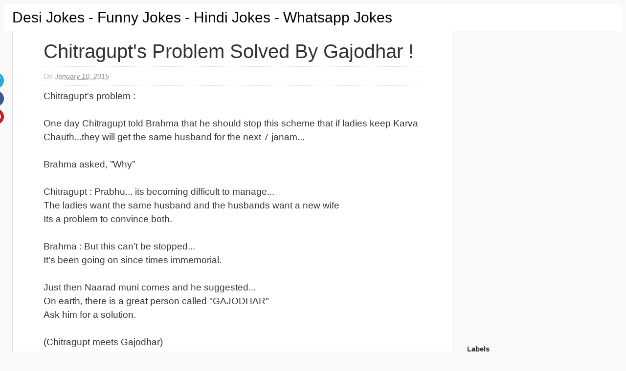

--- FILE ---
content_type: text/html; charset=UTF-8
request_url: https://www.desijokes.co.in/2015/01/chitragupts-problem-solved-by-gajodhar.html
body_size: 14872
content:
<!DOCTYPE html>
<html xmlns='http://www.w3.org/1999/xhtml' xmlns:b='http://www.google.com/2005/gml/b' xmlns:data='http://www.google.com/2005/gml/data' xmlns:expr='http://www.google.com/2005/gml/expr' xmlns:og='https://ogp.me/ns#'>
<head>
<meta content='text/html; charset=UTF-8' http-equiv='Content-Type'/>
<meta content='blogger' name='generator'/>
<link href='https://www.desijokes.co.in/favicon.ico' rel='icon' type='image/x-icon'/>
<link href='https://www.desijokes.co.in/2015/01/chitragupts-problem-solved-by-gajodhar.html' rel='canonical'/>
<link rel="alternate" type="application/atom+xml" title="Desi Jokes - Funny Jokes - Hindi Jokes - Whatsapp Jokes - Atom" href="https://www.desijokes.co.in/feeds/posts/default" />
<link rel="alternate" type="application/rss+xml" title="Desi Jokes - Funny Jokes - Hindi Jokes - Whatsapp Jokes - RSS" href="https://www.desijokes.co.in/feeds/posts/default?alt=rss" />
<link rel="service.post" type="application/atom+xml" title="Desi Jokes - Funny Jokes - Hindi Jokes - Whatsapp Jokes - Atom" href="https://www.blogger.com/feeds/2553828007816016159/posts/default" />

<link rel="alternate" type="application/atom+xml" title="Desi Jokes - Funny Jokes - Hindi Jokes - Whatsapp Jokes - Atom" href="https://www.desijokes.co.in/feeds/9093986445049061032/comments/default" />
<!--Can't find substitution for tag [blog.ieCssRetrofitLinks]-->
<meta content='Chitragupt&#39;s problem :


One day Chitragupt told Brahma that he should stop this scheme that if ladies keep Karva Chauth...they will get the same husband for the next 7 janam...


Brahma asked, ”Why”


Chitragupt : Prabhu... its becoming difficult to manage...
The ladies want the same husband and the husbands want a new wife
Its a problem to convince both.


Brahma : But this can’t be stopped...
It’s been going on since times immemorial.

Just then Naarad muni comes and he suggested...
On earth, there is a great person called "GAJODHAR"
Ask him for a solution.

(Chitragupt meets Gajodhar)

In one minute Gajodhar solves the problem...

he advised Chitragupt...
Any lady who wants the same husband... tell her that,
she will also get the same "MOTHER IN LAW"

All women screamed "Nahiiiiiii!!!!!


Problem solved :) :) :)' name='description'/>
<meta content='https://www.desijokes.co.in/2015/01/chitragupts-problem-solved-by-gajodhar.html' property='og:url'/>
<meta content='Chitragupt&#39;s Problem solved by Gajodhar !' property='og:title'/>
<meta content='Chitragupt&#39;s problem :


One day Chitragupt told Brahma that he should stop this scheme that if ladies keep Karva Chauth...they will get the same husband for the next 7 janam...


Brahma asked, ”Why”


Chitragupt : Prabhu... its becoming difficult to manage...
The ladies want the same husband and the husbands want a new wife
Its a problem to convince both.


Brahma : But this can’t be stopped...
It’s been going on since times immemorial.

Just then Naarad muni comes and he suggested...
On earth, there is a great person called &quot;GAJODHAR&quot;
Ask him for a solution.

(Chitragupt meets Gajodhar)

In one minute Gajodhar solves the problem...

he advised Chitragupt...
Any lady who wants the same husband... tell her that,
she will also get the same &quot;MOTHER IN LAW&quot;

All women screamed &quot;Nahiiiiiii!!!!!


Problem solved :) :) :)' property='og:description'/>
<title>
Chitragupt's Problem solved by Gajodhar ! | Desi Jokes - Funny Jokes - Hindi Jokes - Whatsapp Jokes
</title>
<!-- meta tags by whatsapp-forwards.blogspot.com -->
<!-- <meta content='Dhaval Shah' name='author'/> -->
<meta content='index, follow' name='robots'/>
<meta content='en' name='language'/>
<meta content='1 Days' name='Revisit-after'/>
<meta content='Desi Jokes, Funny jokes, Jokes for Whatsapp, Hindi Jokes and jokes for all age groups.' name='description'/>
<meta content='Desi jokes, jokes, funny jokes, PJ ,Whatsapp Jokes, Hindi Jokes' name='keywords'/>
<!-- End of meta tags by whatsapp-forwards.blogspot.com -->
<meta content='ml4FpJeFzIFRHaiPnvx5zgyZDQHtuv6oSbfS-b4xTNg' name='google-site-verification'/>
<meta content='12FB4704304DB635AD676960D5206314' name='msvalidate.01'/>
<!-- Meta Tags ~ www.blogtipsntricks.com -->
<meta content='width=device-width, initial-scale=1, maximum-scale=1' name='viewport'/>
<!-- /Meta Tags ~ www.blogtipsntricks.com -->
    <style type="text/css">
    <!-- /* 
	<style id='page-skin-1' type='text/css'><!--
*/
--></style>
<style type='text/css'>
//////////////////////////////////////////////////////////
//                                                      //
//  Blogger Template Style                              //
//  Name       : BTNT Blogger Theme                     //
//  designer   : Chandeep                               //
//  URL        : www.blogtipsntricks.com                //
//  Version    : Free v1.0                              //
//                                                      //
//////////////////////////////////////////////////////////
*/
/*****************************************
reset.css
******************************************/
html,body,div,span,applet,object,iframe,h1,h2,h3,h4,h5,h6,p,blockquote,pre,a,abbr,acronym,address,big,cite,code,del,dfn,em,font,img,ins,kbd,q,s,samp,small,strike,strong,sub,sup,tt,var,dl,dt,dd,ol,ul,li,fieldset,form,label,legend,table,caption,tbody,tfoot,thead,tr,th,td,figure { margin:0; padding:0; }
article,aside,details,figcaption,figure,footer,header,hgroup,menu,nav,section { display:block; }
table { border-collapse: separate; border-spacing: 0; }
caption, th, td { text-align: left; font-weight: normal; }
blockquote:before, blockquote:after, q:before, q:after { content: ""; }
blockquote, q { quotes: "" ""; }
sup { vertical-align: super; font-size:smaller; }
a img{ border: none; }
ol, ul { padding: 10px 0 20px; margin: 0 0 0 35px; }
ol li { list-style-type: decimal; padding:0 0 5px; }
ul li { list-style-type: square; padding: 0 0 5px; }
ul ul, ol ol { padding: 0; }
h1, h2, h3, h4, h5, h6 { text-align: left; font-family: sans-serif; text-transform: capitalize; }
h1, h2, h3, h4, h6 { font-weight: 300; }
h5 { font-weight: bold; }
h5, h6 { text-transform: uppercase; letter-spacing: 2px; }
.post-body h1, .post-body h2 { border-bottom: 2px solid #000000; font-size: 30px; letter-spacing: -0.5px; line-height: 1.361em; margin: 10px 0; padding: 5px 0; }
.post-body h3, .note { border-bottom: 2px solid #E1704B; font-size: 1.5em; line-height: 1.375em; margin: 10px 0; padding: 5px 0; display: block; }
.post-body h4 { border-bottom: 2px solid #CCC; font-size: 1.188em; line-height: 1.526em; margin: 10px 0; padding: 5px 0; }
.post-body h5 {	font-weight: normal; letter-spacing: .3em; }
/*****************************************
Global Links CSS
******************************************/
::-moz-selection { background: #E1704B; color: #fff; text-shadow: none; }
::selection { background: #E1704B; color: #fff; text-shadow: none; }
a { color: #E1704B; text-decoration: none; transition: color .15s linear; -webkit-transition: color .15s linear; -moz-transition: color .15s linear; }
a:hover { color: #333; text-decoration:none; }
body { background: #F9F9F9; color: #333; font-family: Arial, Helvetica, sans-serif; font-size: 15px; line-height: 25px; }
.clr { clear:both; float:none; }
/*****************************************
Wrappers
******************************************/
.blogouter-wrapper { overflow: hidden; position: relative; width: 100%; }
.header-wrapper { background: #fff; position: relative; border-bottom: 1px solid #ddd; z-index: 999; margin: 0; }
.ct-wrapper { padding: 0 10px; position: relative; max-width: 1230px; margin: 0 auto; }
.outer-wrapper{ position: relative; }
.main-wrapper { width:auto; margin-right:330px; }
#content { background: #fff; border-width: 0 1px 1px; border-style: solid; border-color: #ddd; float: left;  position: relative; width: 100%; }
.sidebar-wrapper { width: 300px; float: right; padding: 0; margin: 1em 0; }
/**** Layout Styling CSS *****/
body#layout .header-wrapper { margin-top: 40px; }
body#layout #header { float: left; width: 50%; }
body#layout #navigation { float: right; width: 50%; }
body#layout .outer-wrapper, body#layout .sidebar-wrapper, body#layout .ct-wrapper { margin: 0; padding: 0; }
body#layout .sidebar #HTML102 { display: block; }
/*****************************************
Header CSS
******************************************/
#header{ float: left; margin: 0; overflow: hidden; text-align: center; }
#header-inner{ padding: 0; }
#header h1, #header h1 a { color: #000000; font-family: Arial, Helvetica, sans-serif; font-size: 30px; line-height: 55px; margin: 0; text-transform: capitalize; }
#header p.description{ display: none; color: #fff; font-family: Arial, Helvetica, sans-serif; font-size: 14px; font-style: italic; }
#header img{ border: 0 none; background: none; width: auto; height: auto; margin: 0 auto; }
/*****************************************
Main Menu CSS
******************************************/
.main-nav-mainads{ display: inline-block; min-height: 55px; position: relative; z-index: 1000; float: right; }
.main-nav-main{ display: inline-block; min-height: 55px; position: relative; z-index: 1000; float: left; }
.main-nav-main ul { width: 100%; padding: 0; margin: 0; text-align: right; }
.main-nav-main li{ list-style-type: none; display: inline-block;  padding: 0; }
.main-nav-main li a{ color: #333; display: inline-block; font-family: Arial, Helvetica, sans-serif; font-size: 14px; font-style: normal !important; font-weight: bold;  line-height: 55px; margin: 0; padding: 0 1em; text-decoration: none; }
.main-nav-main ul li a:hover, .main-nav-main ul li a:active { text-decoration: none; color: #E1704B; }
.main-nav-main ul li.highlight a { border-top: 5px solid #E1704B; line-height: 45px; }
/*****************************************
Blog Post CSS
******************************************/
.post { padding: 10px 7%; display: inline-block; width: 86%; border-bottom: 5px solid #000; }
h1.post-title, h2.post-title { color: #000000; font-size: 40px; line-height: 1.3em; margin-bottom: 5px; margin-top: 5px; text-transform: capitalize; }
h1.post-title, h1.post-title a:link, h1.post-title a:visited, h2.post-title, h2.post-title a:link, h2.post-title a:visited { color: #333; text-decoration:none; margin-top: 5px }
h1.post-title a:hover, h2.post-title a:hover { color: #E1704B; text-decoration:none; }
.post-body { font-size: 1.25em; line-height: 1.5em; font-weight: normal; padding: 0; margin: 0; text-transform:auto; word-wrap:break-word; text-align: justify; }
.btnt-img { position: relative; float:left; margin: 5px 15px 10px 0; }
.btnt-img img { width: 220px; height: 220px; }
.post-body img{ position:relative; }
.post-header { border-bottom: 1px dotted #D5D5D5; border-top: 1px dotted #D5D5D5; color: #BBB; display: inline-block; font-family: Arial, Helvetica, sans-serif; font-size: 14px; font-style: italic; padding: 5px 0; text-transform: capitalize; width: 100%; line-height: 200%; }
.post-header a { color: #888; }
.post-header a:hover { color: #ccc; }
.post-header-line-1 { float: left; }
.rmlink a { float: right; }
/******************************************
Misc
******************************************/
/***** Page Nav CSS *****/
.home-link, #blog-pager-newer-link a, #blog-pager-older-link a { background: #e5e5e5; color: #505050; display: inline; padding: 7px 11px; }
.home-link:hover, #blog-pager-newer-link a:hover, #blog-pager-older-link a:hover { background: #E1704B; color: #FFFFFF; }
#blog-pager { text-align: center; padding: 10px 8.2% 10px 8.1%; font-family: Arial, Helvetica, sans-serif; font-size: 10px; font-weight: normal; line-height: 1.5; margin: 3em 0; }
/***** Post Highlighter CSS *****/
blockquote { background: url("https://blogger.googleusercontent.com/img/b/R29vZ2xl/AVvXsEjsiK5YeqZI-PkgzZm8BHfUmEIhCBAwAUo6d9dszpITdVLVCSWv-PT1g3GvYacWXMbmudPiE2M8joA47RPp_EwOIHcAU9tjVMhCpJJCxy2CSzp_SW-aPENbU5kPUKfBFXcvEnrtP15Te8yO/s1600/quote.png") no-repeat scroll 10% center rgba(0, 0, 0, 0); border-color: #ddd; border-style: solid; border-width: 1px 0; color: #888888; font-style: italic; margin: 10px 0 20px -8.1%; padding: 1.5em 38px 10px 20%; }
.black-box { background-color: #fbfbfb; margin: 30px 0; padding: 30px; text-align: center; }
pre, .codeview { background: #222; font-size: 12px; line-height: 150%; -moz-border-radius:8px; -webkit-border-radius:8px; -o-border-radius:8px; -ms-border-radius:8px; -khtml-border-radius:8px; border-radius:8px; color: #FFFFFF; font-family: Arial, Helvetica, sans-serif; margin: 1em auto; padding: 1.5em 3em; white-space: pre-wrap; white-space: -moz-pre-wrap; white-space: -pre-wrap; white-space: -o-pre-wrap; word-wrap: break-word; }
code { font-family: Arial, Helvetica, sans-serif; font-size: 12px; background: #eee; color: #333; }
/*****************************************
custom widget CSS
******************************************/
/***** Social Profile Icon Widget CSS *****/
.social-profile-icons { margin: 20px 0 0; overflow: hidden; }
.social-profile-icons ul { display: inline-block; margin: 0 auto !important; text-align: center; }
.social-profile-icons ul li { background: transparent !important; border: none !important; float: left; list-style-type: none !important; margin: 0 4px !important; padding: 0 !important; }
.social-profile-icons ul li a, .social-profile-icons ul li a:hover { background: url("https://blogger.googleusercontent.com/img/b/R29vZ2xl/AVvXsEiy8JwA8xaIaLCuLVRWmZIm4Qj5IqWm-jZJdXMtUKVSpJTEMSadsRiS3xlEyxr87GkfTdphxp3IlbGs4ebOp2ENgaLBdv3ApxLjH1XucxC8PhZQGxi2MLtKwzJkEQnhl2M8mg1ojUdeMcRP/s1600/sprite_32x32.png") no-repeat scroll 0 0 #222; -moz-border-radius: 50%; -webkit-border-radius: 50%; border-radius: 50%; display: block; height: 38px; overflow: hidden; text-indent: -999px; transition: all 0.25s linear 0s; width: 38px; }
.social-profile-icons ul li.social-facebook a { background-color: #3b5998; background-position: -60px 3px; }
.social-profile-icons ul li.social-twitter a { background-color: #00aced; background-position: -253px 3px; }
.social-profile-icons ul li.social-gplus a { background-color: #dd4b39; background-position: -93px 3px; }
.social-profile-icons ul li.social-pinterest a { background-color: #cb2027; background-position: -157px 3px; }
.social-profile-icons ul li.social-mail a { background-color: #F87E12; background-position: -29px 3px; }
.social-profile-icons ul li a:hover { background-color: #333; }
/***** Below Title Ad Code *****/
.ad-article-wrapper { width: 100%; height: 250px; margin: 0 -8.2% 15px -8.1%; padding: 0 8.2% 0 8.1%; background: #f5f5f5; overflow: hidden; border-top: 1px solid #ddd; border-bottom: 1px solid #ddd; }
.ad-article { width: 100%; padding: 10px 8.2% 10px 8.1%; margin: 0 -8.2% 0 -8.1%; max-width: 100%; height: auto; float: left; clear: both; display: block; position: relative; background: rgba(255,255,255,0.6); }
.ad-article img.ad-img { position: absolute; left: 0px; top: 0px; margin: 0px; max-height: 100%; }
/***** Subscribe widget *****/
.sidebar #HTML102 { background: #FBFBFB; border: 2px dashed #DDDDDD; color: #666666; font-family: Arial, Helvetica, sans-serif; font-size: 12px; outline: 2px solid #FBFBFB; padding: 10px 10px 10px; text-align: center; display: inline-block; }
.sidebar #HTML102 h5 { font-size: 20px; font-weight: normal; margin-bottom: 15px; margin-top: 5px; text-align: center; text-transform: none; }
/***** Form CSS *****/
input, textarea, select { padding: 14px 20px; }
textarea { min-height: 200px; padding: 10px;  resize: both; width: 100%; }
select, option { cursor: pointer; padding: 5px 7px; }
form { max-width: 100%; }
form input, form textarea { -moz-box-sizing: border-box; -webkit-box-sizing: border-box; margin-top: 10px; }
form input[type="text"] { width: auto; border: 1px solid #ccc; -moz-box-shadow: 0 1px 1px #ddd inset, 0 1px 0 #fff; -webkit-box-shadow: 0 1px 1px #ddd inset, 0 1px 0 #fff; box-shadow: 0 1px 1px #ddd inset, 0 1px 0 #fff; }
form input[type="text"]:focus { outline: 0; border-color: #aaa; -moz-box-shadow: 0 1px 1px #bbb inset; -webkit-box-shadow: 0 1px 1px #bbb inset; box-shadow: 0 1px 1px #bbb inset; }
form input[type="text"]::-webkit-input-placeholder, form input[type="text"]:-moz-placeholder, form input[type="text"]:-ms-input-placeholder { color: #999; font-weight: normal; }
form input[type="submit"] { width: auto; }
/***** Button CSS *****/
input[type="submit"], button, .button, .rmlink a, .comments .continue a, .comments .comment .comment-actions a, .comments .comments-content .loadmore a { border: 1px solid rgba(0, 0, 0, .2); color: #fff; display: inline-block; text-decoration: none; text-shadow: 1px 1px 1px rgba(0, 0, 0, 0.5); border-radius: 4px; -moz-border-radius: 4px; -webkit-border-radius: 4px; box-shadow: inset 0 1px 0 rgba(255, 255, 255, .3); -moz-box-shadow: inset 0 1px 0 rgba(255, 255, 255, .3); -webkit-box-shadow: inset 0 1px 0 rgba(255, 255, 255, .3);  background: #D56540; background: linear-gradient(top, #D56540 0%, #cc6633 100%); background: -moz-linear-gradient(top, #D56540 0%, #cc6633 100%); background: -webkit-gradient(linear, left top, left bottom, color-stop(0%,#D56540), color-stop(100%,#cc6633)); background: -webkit-linear-gradient(top, #D56540 0%,#cc6633 100%); cursor: pointer; }
input[type="submit"]:hover, button:hover, .button:hover, .rmlink a:hover, .comments .continue a:hover, .comments .comment .comment-actions a:hover, .comments .comments-content .loadmore a:hover{ background:#E1704B; color:#fff; text-decoration:none; }
input.small[type="submit"], button.small, .button.small, .rmlink a, .comments .continue a, .comments .comment .comment-actions a { font-size: 12px; line-height: normal; padding: 5px 10px; }
input.medium[type="submit"], button.medium, .button.medium, .comments .comments-content .loadmore a { font-size: 15px; line-height: normal; padding: 10px 20px; }
input.large[type="submit"], button.large, .button.large { font-size: 20px; line-height: normal; padding: 12px 24px; }
/***** Table CSS *****/
.entry-content table, .entry-content table.table { border-collapse:collapse; border-spacing: 0; margin: 0 0 20px; width: 100%; }
.entry-content table th, .entry-content table.table th { -moz-border-bottom-colors: none; -moz-border-left-colors: none; -moz-border-right-colors: none; -moz-border-top-colors: none; background: #D56540; border-color: -moz-use-text-color -moz-use-text-color #e4e5e5; border-image: none; border-style: none none solid; border-width: 0 0 1px; color: #FFFFFF; font-size: 16px;  font-weight: bold; padding: 10px; text-align: left; }
.entry-content table td, .entry-content table.table td { border: none; color: #000; padding: 10px; text-align: left; }
.entry-content table.table td { background: #F0F0F0; border-bottom: 1px solid #e4e5e5; }
.entry-content table.table td.even { background: #FBFBFB; }
/***** Popular Post *****/
.PopularPosts { background: #F2F2F2; border: 1px solid #E3E3E3; }
.PopularPosts h5 { background: #8C8C8C; color: #FFFFFF !important; padding: 12px 24px !important; margin: -1px -1px 0; }
.PopularPosts .widget-content { font-size: 15px; margin: 0 !important; }
.popular-posts ul { margin: 0 !important; padding: 0 !important; }
.popular-posts ul li { list-style: none; border-bottom: 1px solid #ccc; border-top: 1px solid #FFFFFF; padding: 0 !important; }
.popular-posts ul li:first-child  { border-top: 0; }
.popular-posts ul li:last-child  { border-bottom: 0; }
.popular-posts ul li:hover { background: #fafafa; text-decoration: none; }
.popular-posts ul li a {font-weight: bold; display: block; padding: 6px 10px; }
.popular-posts ul li a:hover { color: #262626; text-decoration: none; }
.popular-posts ul li .item-snippet { padding: 0 10px 6px; }
.PopularPosts img { background: #fff; border: 1px solid #CCCCCC; display: block; float: left; height: 48px; margin-right: 8px; padding: 3px; width: 48px; -webkit-border-radius: 50px; -moz-border-radius: 50px; border-radius: 50px; }
/***** Btnt Social Share widget CSS ******/
.btnt-social { float: left; margin: 5px 0 0 0; width: 80px; }
/***** Custom Labels *****/
.cloud-label-widget-content { display: inline-block; text-align: left; }
.cloud-label-widget-content .label-size { display: inline-block; float: left; margin: 5px 5px 0 0; opacity: 1; }
.cloud-label-widget-content .label-size a, .cloud-label-widget-content .label-size span { background: #f2f2f2; color: #333; display: block; font-size: 12px; padding: 3px 8px; border: 1px solid #e9e9e9; text-shadow: 1px 1px #fff; -moz-border-radius: 5px; -webkit-border-radius: 5px; border-radius: 5px; }
.cloud-label-widget-content .label-size:hover a, .cloud-label-widget-content .label-size span { background: #fafafa; color: #333 !important; }
.cloud-label-widget-content .label-size .label-count { display: none; }
/***** Profile Widget CSS *****/
.Profile img { border: 1px solid #cecece; background: #fff; float: left; margin: 5px 10px 5px 0; padding: 5px; -webkit-border-radius: 50px; -moz-border-radius: 50px; border-radius: 50px; }
.profile-data { color: #999999; font: bold 20px/1.6em Arial,Helvetica,Tahoma,sans-serif; font-variant: small-caps; margin: 0; text-transform: capitalize; }
.profile-datablock { margin: 0.5em 0; }
.profile-textblock { line-height: 1.6em; margin: 0.5em 0; }
a.profile-link { clear:both; display:block; font:80% monospace; padding:10px 0; text-align:center; text-transform:capitalize; }
/*****************************************
Sidebar CSS
******************************************/
.sidebar { margin: 0; padding: 0; display:block; font-size: 13px; }
.sidebar h2, .sidebar h5 { font-size: 15px; font-weight: bold; color: #333; text-transform: capitalize; padding: 5px 10px 5px 0; text-align: left; margin-bottom: 2px;margin-top: 2px}
.sidebar .widget { margin-bottom: 10px; }
.sidebar a { color: #E1704B; text-decoration:none; }
.sidebar a:hover { color: #333; text-decoration:none; }
.sidebar ul { clear: both; margin: 0 0 0 15px; padding: 0; }
.sidebar ul li { padding: 0 0 5px; }
/*****************************************
Footer CSS
******************************************/
#footer { font-size: 13px; line-height: 1.5; margin: 30px 0 0; width: 100%; }
.footer { float: left; margin: 16px; width: 30%; }
.footer a { color: #333; text-decoration:none; }
.footer a:hover { text-decoration:none; }
.footer-bottom { bottom: 0; padding: 0; margin: 0 0 1em; z-index: 100; }
.footer-bottom a { color: #333; }
.footer-bottom a:hover { text-decoration: none; color: #E1704B; }
.footer-bottom p{ color: #777; padding: 9px 0; }
.footer-bottom .attribution{ text-align: center; }
/***** Footer Nav CSS *****/
.footer-nav { position: relative; width: 100%; z-index: 1000; }
.footer-nav ul { border-top: 1px solid #DDDDDD; margin: 0; padding: 1em 0 0; text-align: center; width: 100%; }
.footer-nav li { list-style-type: none; display: inline-block; padding: 0; }
.footer-nav li a { color: #333; display: inline-block; font-style: normal !important; margin: 0 0 0 1em; padding: 0; text-decoration: none; }
.footer-nav li a:after { content: "\2022"; display: inline-block; margin: 0 0 0 1em; color: #777; }
.footer-nav li:last-child a:after { display: none; }
.footer-nav ul li a:hover, .footer-nav ul li a:active { text-decoration: none; color: #E1704B; }
/*****************************************
Comments CSS
******************************************/
.comments { border-bottom: 1px solid #ddd; clear:both; margin: 0; padding: 60px 7%; border-top: 1px solid #ddd; }
.comments h4 { font-size: 38px; line-height: normal; margin: 0 0 20px; }
#comments-block .avatar-image-container.avatar-stock img { border-width: 0; padding: 1px; }
#comments-block .avatar-image-container { height: 37px; left: -45px; position: absolute; width: 37px; }
#comments-block.avatar-comment-indent { margin-left: 45px; position: relative; }
#comments-block.avatar-comment-indent dd { margin-left:0; }
.comments .comments-content { margin-bottom: 16px; }
.comments .comments-content .comment-thread ol { margin: 0; overflow: hidden; }
.comments .comments-content .inline-thread{ padding: 0; }
.comments .comments-content .comment-thread { margin: 0; }
.comments .comments-content .comment-thread:empty { display: none; }
.comments .comments-content .comment-replies { margin-left: 60px; margin-top: 30px; }
.comments .comments-content .comment { padding: 0; }
.comments .avatar-image-container { padding: 4px; }
.comments .comments-content .comment:first-child { padding-top: 0; }
.comments .comments-content .comment:last-child { border-bottom:0; padding-bottom:0; }
.comments .comments-content .comment-body { position: relative; }
.comments .comments-content .user { font-size: 15px; font-style: normal; font-weight: bold; text-transform: uppercase; }
.comments .comments-content .icon.blog-author { display: inline-block; height: 18px; margin: 0 0 -4px 6px; width: 18px; }
.comments .comments-content .datetime { font-size: 12px; margin-left:0; line-height: 14px; display:block;  margin-right: 10px; }
.comments .comments-content .datetime a { color: #888; }
.comments .comments-content .datetime a:hover { text-decoration: none; }
.comments .comments-content .comment-header { position: relative; min-height: 37px; line-height: 37px; padding-left: 45px; }
.comments .comments-content .comment-content { padding: 7px 0 0; position: relative; }
.comments .comments-content .loadmore a { display: block; padding: 10px 16px; text-align: center; }
.comments .thread-toggle { cursor: pointer; display: none; }
.comments .continue { cursor: pointer; display: inline-block; margin: 0; }
.comments .continue a { display: block; font-weight: bold; }
.comments .thread-chrome.thread-collapsed { display: none; }
.comments .thread-toggle .thread-arrow { display: inline-block; height: 6px; margin: .3em; overflow: visible; padding-right: 4px; width: 7px; }
.comments .avatar-image-container{ padding-left: 0; margin: 5px 10px 5px 0; max-height: 48px; width: 48px; }
.comments .avatar-image-container img{ border: 3px solid #fff; max-width: 44px; width: 44px; border-radius: 30px; display: block; border-radius: 30px; -moz-border-radius: 30px; -webkit-border-radius: 30px; box-shadow: 0 1px 1px #aaa; -moz-box-shadow: 0 1px 1px #aaa; -webkit-box-shadow: 0 1px 1px #aaa; }
.comments .comment-block{ margin-left: 0px; position: relative; }
.comments .comments-content .comment{ list-style: none; }
.comments .item-control a, .comments .item-action a { margin: 0 0 0 10px; }
.comments .comments-content .loadmore { text-align: center; }
/*****************************************
Social Box Widget CSS 
******************************************/
#social-box { background:#f6f6f6; border-bottom: 1px solid #ccc; height: auto; position: relative; margin-bottom: 10px;  width: 300px; }
#social-box:before,#social-box:after{ background: #f7f7f7; border: 1px solid #aaa; border-top: none; bottom: -3px; content: ""; height: 1px; left: 2px; position: absolute; right: 2px; }
#social-box:after { bottom: -5px; box-shadow: 0 0 2px #aaa; left: 4px; right: 4px; }
.gplusprofile { height: 105px; overflow: hidden; }
.gpluspage { height: 106px; overflow: hidden; }
.twitterpage { height: 34px; overflow: hidden; background: #f5f5f5; position: relative; border-bottom: 1px solid #ccc; }
/*****************************************
Responsive styles
******************************************/
@media screen and (max-width: 1100px) {
.main-wrapper{ margin: 0 !important; width: 100%; }
.sidebar-wrapper{ float: left; padding: 10px; width: auto; }
.sidebar-wrapper .widget { border: none; margin: 0px auto 10px auto; }
}
@media screen and (max-width: 960px) {
#header { float: none; max-width: none; text-align: center; }
#header-inner { margin-bottom: 0px; }
#header h1 { margin-right: 0px; text-align: center; }
#header p.description { margin: 0; }
.main-nav-main { float: none; width: 100%; }
.main-nav-main ul { text-align: center; }
.main-nav-main ul li.highlight a { border: none; }
.ct-wrapper{ padding: 0; }
#content { border-width: 0 0 1px; }
.footer-bottom .attribution{ text-align: center; }
}
@media screen and (max-width: 850px){
#header h1, #header h1 a { font-size: 50px; line-height: 350%; }
}
@media screen and (max-width: 768px){
.header-wrapper { margin-right: 0; width: 100%; }
#header { text-align: center; width: 100%; max-width: none; }
#comment-editor { margin: 10px; }
}
@media screen and (max-width: 600px){
#header img { width: 100%; }
#header h1, #header h1 a { font-size: 28px; }
.tist{position:fixed; bottom:0; width: 80%;}
}
@media screen and (max-width: 420px){
.comments .comments-content .datetime{ display: block; float: none; }
.comments .comments-content .comment-header { height: 70px; }
}
@media screen and (max-width: 320px){
.comments .comments-content .comment-replies { margin-left: 0; }
}
/*@font-face {
  font-family: 'Lobster';
  font-style: normal;
  font-weight: 400;
  src: local('Lobster'), local('Lobster-Regular'), url(https://fonts.gstatic.com/s/lobster/v11/MWVf-Rwh4GLQVBEwbyI61Q.woff) format('woff');
}
@font-face {
  font-family: 'Open Sans';
  font-style: normal;
  font-weight: 400;
  src: local('Open Sans'), local('OpenSans'), url(https://fonts.gstatic.com/s/opensans/v10/cJZKeOuBrn4kERxqtaUH3T8E0i7KZn-EPnyo3HZu7kw.woff) format('woff');
}
@font-face {
  font-family: 'Open Sans';
  font-style: normal;
  font-weight: 700;
  src: local('Open Sans Bold'), local('OpenSans-Bold'), url(https://fonts.gstatic.com/s/opensans/v10/k3k702ZOKiLJc3WVjuplzHhCUOGz7vYGh680lGh-uXM.woff) format('woff');
}
@font-face {
  font-family: 'Open Sans';
  font-style: italic;
  font-weight: 400;
  src: local('Open Sans Italic'), local('OpenSans-Italic'), url(https://fonts.gstatic.com/s/opensans/v10/xjAJXh38I15wypJXxuGMBobN6UDyHWBl620a-IRfuBk.woff) format('woff');
}
@font-face {
  font-family: 'Raleway';
  font-style: normal;
  font-weight: 300;
  src: local('Raleway Light'), local('Raleway-Light'), url(https://fonts.gstatic.com/s/raleway/v9/-_Ctzj9b56b8RgXW8FAriRsxEYwM7FgeyaSgU71cLG0.woff) format('woff');
}
@font-face {
  font-family: 'Raleway';
  font-style: normal;
  font-weight: 500;
  src: local('Raleway Medium'), local('Raleway-Medium'), url(https://fonts.gstatic.com/s/raleway/v9/CcKI4k9un7TZVWzRVT-T8xsxEYwM7FgeyaSgU71cLG0.woff) format('woff');
} */
/*********************
Custom redirect 404 error pages
*********************/
.status-msg-wrap{margin:10px auto;width:90%;font-size:110%;line-height:1.4em;position:relative;}
.status-msg-body{text-align: center; background:#fff;padding:0.3em 0px; width:100%;position:absolute;}
.status-msg-border{border: 1px solid;opacity: 0.4; width:100%; position:relative;}
.status-msg-bg {background-color: #CCCCCC;opacity:0.8;width:100%;position:relative;z-index:1;}
.status-msg-hidden{visibility:hidden;padding:0.3em 0px;}
.status-msg-body h1{text-align: center;font-family: Arial, Helvetica, sans-serif;}
/*********************
Repsonsive Image
*********************/
.rimg {width:auto !important;width:100%;height:300;max-width:100%;clear: both;}
/*********************
Text Hidden and Shown CSS
*********************/
.posthidden {display:none}
.postshown {display:inline}
/*********************  
whatsapp share button padding:2px 6px;
*********************/
.tist{background:#35BA47; max-width: 100%; text-align: center;
color:#fff; display:block; font-size: 30px; padding:10px 10px;
border-radius:5px;}
a.tist:hover{color:#fff !important;}
</style>
<style type='text/css'>
.post-body img { height:auto; max-width: 94%; margin: 0 3%; }
/***** related post widget *****/
.related-post { float: left; margin: 3em 0 0; padding: 0; text-align:left; width: 100%; }
.related-post ul { margin: 0 5%; padding: 0; }
.related-post ul li { margin:0 0 9px; list-style-type: square; }
.related-post ul ul { margin: 0; }
.related-post h3 { border-bottom: 3px solid #E1704B; font-size: 24px; margin: 0 0 30px; padding: 0 0 15px; }
<!-- /***** Subscribe Post Footer Widget CSS *****/
.post-footer .btntEmailsub { background: #222; display: block; margin: 1.5em -8.2% 0 -8.1%; padding: 40px 8.2% 40px 8.1%; text-align: center; width: 100%; }
.post-footer .btntEmailsub h5 { color: #FFFFFF; font-size: 20px; font-weight: normal; line-height: normal; margin-bottom: 20px; text-align: center; text-transform: capitalize; }
/***** Footer Subscribe Widget CSS *****/
.footer-email-sub { border-top: 4px solid #ddd;  width: 100%;  padding: 20px 0; }
.footer-email-sub .text  { float: left; font-family: Arial, Helvetica, sans-serif; font-size: 23px; line-height: 200%; text-align: center; text-transform: capitalize; width: 100%; }
.footer-email-sub form { margin: 0 auto; width: 300px; }
.footer-email-sub form input, form textarea { margin-top: 0; } -->
</style>
<!-- <link href='https://fonts.googleapis.com/css?family=Open+Sans:400,400italic,700|Raleway:300,500|Lobster' rel='stylesheet' type='text/css'/> -->
<!-- <script type='text/javascript'> /*<![CDATA[*/ //Automatic Read More //var thumbnail_mode = "yes";; //yes -with thumbnail, no -no thumbnail //summary_noimg = 750; //summary length when no image //summary_img = 500; //summary length when with image //function removeHtmlTag(strx,chop){if(strx.indexOf("<")!=-1){var s=strx.split("<");for(var i=0;i<s.length;i++){if(s[i].indexOf(">")!=-1){s[i]=s[i].substring(s[i].indexOf(">")+1,s[i].length)}}strx=s.join("")}chop=(chop<strx.length-1)?chop:strx.length-2;while(strx.charAt(chop-1)!=' '&&strx.indexOf(' ',chop)!=-1)chop++;strx=strx.substring(0,chop-1);return strx+'...'} //function createSummaryAndThumb(pID){var div=document.getElementById(pID);var imgtag="";var img=div.getElementsByTagName("img");var summ=summary_noimg;if(thumbnail_mode=="yes"){if(img.length>=1){imgtag='<span class="btnt-img"><img alt="Thumbnail" src="'+img[0].src+'" /></span>';summ=summary_img}}var summary=imgtag+'<div>'+removeHtmlTag(div.innerHTML,summ)+'</div>';div.innerHTML=summary} /*]]>*/</script> -->
<script type='text/javascript'>
/*<![CDATA[*/
//related post widget
var relatedTitles=new Array();var relatedTitlesNum=0;var relatedUrls=new Array();function related_results_labels(json){for(var i=0;i<json.feed.entry.length;i++){var entry=json.feed.entry[i];relatedTitles[relatedTitlesNum]=entry.title.$t;for(var k=0;k<entry.link.length;k++){if(entry.link[k].rel=='alternate'){relatedUrls[relatedTitlesNum]=entry.link[k].href;relatedTitlesNum++;break}}}}function removeRelatedDuplicates(){var tmp=new Array(0);var tmp2=new Array(0);for(var i=0;i<relatedUrls.length;i++){if(!contains(tmp,relatedUrls[i])){tmp.length+=1;tmp[tmp.length-1]=relatedUrls[i];tmp2.length+=1;tmp2[tmp2.length-1]=relatedTitles[i]}}relatedTitles=tmp2;relatedUrls=tmp}function contains(a,e){for(var j=0;j<a.length;j++)if(a[j]==e)return true;return false}function printRelatedLabels(){var r=Math.floor((relatedTitles.length-1)*Math.random());var i=0;document.write('<ul>');while(i<relatedTitles.length&&i<20){document.write('<li><a href="'+relatedUrls[r]+'">'+relatedTitles[r]+'</a></li>');if(r<relatedTitles.length-1){r++}else{r=0}i++}document.write('</ul>')}
/*]]>*/</script>
<!-- Begin Open Graph metadata -->
<meta content='https://www.desijokes.co.in/2015/01/chitragupts-problem-solved-by-gajodhar.html' property='og:url'/>
<meta content='Chitragupt&#39;s Problem solved by Gajodhar !' property='og:title'/>
<meta content='article' property='og:type'/>
<meta content='Desi Jokes - Funny Jokes - Hindi Jokes - Whatsapp Jokes' property='og:site_name'/>
<meta content='https://lh3.googleusercontent.com/-QSRQqNIPMJs/AAAAAAAAAAI/AAAAAAAAABk/3NAxGTzD8bA/s120-c/photo.jpg' property='og:image'/>
<meta content='Chitragupt&#39;s problem :


One day Chitragupt told Brahma that he should stop this scheme that if ladies keep Karva Chauth...they will get the same husband for the next 7 janam...


Brahma asked, ”Why”


Chitragupt : Prabhu... its becoming difficult to manage...
The ladies want the same husband and the husbands want a new wife
Its a problem to convince both.


Brahma : But this can’t be stopped...
It’s been going on since times immemorial.

Just then Naarad muni comes and he suggested...
On earth, there is a great person called "GAJODHAR"
Ask him for a solution.

(Chitragupt meets Gajodhar)

In one minute Gajodhar solves the problem...

he advised Chitragupt...
Any lady who wants the same husband... tell her that,
she will also get the same "MOTHER IN LAW"

All women screamed "Nahiiiiiii!!!!!


Problem solved :) :) :)' property='og:description'/>
<!-- End Open Graph metadata -->
<!-- Start of Script for Show hidden text -->
<script type='text/Javascript'>
function expandcollapse (postid) {
whichpost = document.getElementById(postid);
if (whichpost.className=="postshown") { whichpost.className="posthidden"; } else { whichpost.className="postshown"; } }
</script>
<!-- end of Script for Show hidden text -->
<script src='https://ajax.googleapis.com/ajax/libs/jquery/1.7.1/jquery.min.js' type='text/javascript'></script>
<!-- Whatsapp share button async='async' -->
<script>
$(document).ready(function() {
$(document).on("click", '.tist', function() {
if(/Android|webOS|iPhone|iPad|iPod|BlackBerry|IEMobile|Opera Mini/i.test(navigator.userAgent)) {
var text = $(this).attr("data-text");
var url = $(this).attr("data-href");
var message = encodeURIComponent(text) + " - " + encodeURIComponent(url);
var whatsapp_url = "whatsapp://send?text=" + message;
window.location.href = whatsapp_url;} 
else {alert("If you want to share on WhatsApp, Then please use Mobile Device");}});
});
</script>
<!-- Whatsapp share button end -->
</head><!--<head>
<link href='https://www.blogger.com/dyn-css/authorization.css?targetBlogID=2553828007816016159&amp;zx=fcaa15eb-44f5-4221-ac1e-fa37538f3876' media='none' onload='if(media!=&#39;all&#39;)media=&#39;all&#39;' rel='stylesheet'/><noscript><link href='https://www.blogger.com/dyn-css/authorization.css?targetBlogID=2553828007816016159&amp;zx=fcaa15eb-44f5-4221-ac1e-fa37538f3876' rel='stylesheet'/></noscript>
<meta name='google-adsense-platform-account' content='ca-host-pub-1556223355139109'/>
<meta name='google-adsense-platform-domain' content='blogspot.com'/>

<!-- data-ad-client=ca-pub-5614474094296362 -->

</head>
<!--<body>-->
<body>
<div class='blogouter-wrapper'>
<header class='header-wrapper'>
<div class='ct-wrapper'>
<div class='header section' id='header'><div class='widget Header' data-version='1' id='Header1'>
<div id='header-inner'>
<div class='titlewrapper'>
<h1 class='title'>
<a href='https://www.desijokes.co.in/'>
Desi Jokes - Funny Jokes - Hindi Jokes - Whatsapp Jokes
</a>
</h1>
</div>
<div class='descriptionwrapper'>
<p class='description'><span>
</span></p>
</div>
</div>
</div>
</div>
<div class='navigation section' id='navigation'><div class='widget HTML' data-version='1' id='HTML99'>
<div class='main-nav-mainads'>
</div>
</div></div>
<div class='clr'></div>
</div><!-- /ct-wrapper -->
</header><!-- /header-wrapper -->
<div class='ct-wrapper'>
<div class='outer-wrapper'>
<div class='main-wrapper'>
<div class='content section' id='content'><div class='widget HTML' data-version='1' id='HTML52'>
<div class='clr'></div>
</div><div class='widget Blog' data-version='1' id='Blog1'>
<div class='blog-posts hfeed'>
<!--Can't find substitution for tag [defaultAdStart]-->
<div class='post-outer'>
<style type='text/css'>
/*<![CDATA[*/
#btnt-social {  top: 20%; margin-left: -50px; position: fixed; }
#btnt-social ul { list-style: none;clear: none;padding: 0px 0px ;margin: 5px 0;}
#btnt-social ul li { display: inline;background:none;margin:0;padding:0;}
#btnt-social ul li a { display:block;  width: 32px; height:32px; margin: 5px 0; }
#btnt-social ul li a.twitter    { background: url("https://4.bp.blogspot.com/-u2iiutQz5QA/UIAk8Vtp_II/AAAAAAAABPQ/XBZODm4K0DQ/s32/twitter.png") repeat scroll 0 0 transparent;  }
#btnt-social ul li a.facebook   { background: url("https://1.bp.blogspot.com/-9o_wP7VCif0/UIAk1AYOP9I/AAAAAAAABOo/jYqTSd2Olc8/s32/facebook.png") repeat scroll 0 0 transparent; }
#btnt-social ul li a.pin-it-button   {  background: url("https://1.bp.blogspot.com/-35-nyc3AF1Y/UIAk4CUxvwI/AAAAAAAABO4/bTkQCEbmd_g/s32/pinterest.png") repeat scroll 0 0 transparent;  }
<!-- #btnt-social ul li .addthis_32x32_style .dummy .at300bs, #btnt-social ul li .addthis_32x32_style .at300bs, #btnt-social ul li .addthis_32x32_style .at15t   { background: url("https://1.bp.blogspot.com/-JtRkjaxbhH8/UIAk5l0FZiI/AAAAAAAABPA/8KjmKBkNSTo/s32/sharethis.png") repeat scroll 0 0 transparent;  } -->
/*]]>*/
</style>
<div id='btnt-social'>
<ul>
<li><a class='twitter' href='https://twitter.com/?status=Chitragupt&#39;s Problem solved by Gajodhar ! - https://www.desijokes.co.in/2015/01/chitragupts-problem-solved-by-gajodhar.html' rel='nofollow' target='_blank' title='Share this post on twitter'></a></li>
<li><a class='facebook' href='https://www.facebook.com/sharer.php?u=https://www.desijokes.co.in/2015/01/chitragupts-problem-solved-by-gajodhar.html&title=Chitragupt&#39;s Problem solved by Gajodhar !' rel='nofollow' target='_blank' title='Share this post on Facebook'></a></li>
<li><a class='pin-it-button' href='javascript:void(run_pinmarklet())'></a>
<script async='async' src='https://assets.pinterest.com/js/pinit.js' type='text/javascript'></script>
<script async='async' type='text/javascript'>
function run_pinmarklet() {
    var e=document.createElement('script');
    e.setAttribute('type','text/javascript');
    e.setAttribute('charset','UTF-8');
    e.setAttribute('src','https://assets.pinterest.com/js/pinmarklet.js?r=' + Math.random()*99999999);
    document.body.appendChild(e);
}
</script></li>
</ul>
</div>
<div class='post hentry uncustomized-post-template' itemscope='itemscope' itemtype='https://schema.org/BlogPosting'>
<h1 class='post-title entry-title' itemprop='name'>
<a href='http://www.desijokes.co.in/2015/01/chitragupts-problem-solved-by-gajodhar.html'>Chitragupt's Problem solved by Gajodhar !</a>
</h1>
<div class='post-header'>
<div class='post-header-line-1'>
<span class='post-timestamp'>

               On 
<meta content='https://www.desijokes.co.in/2015/01/chitragupts-problem-solved-by-gajodhar.html' itemprop='url'/>
<a class='timestamp-link' href='https://www.desijokes.co.in/2015/01/chitragupts-problem-solved-by-gajodhar.html' rel='bookmark' title='permanent link'><abbr class='updated' itemprop='datePublished' title='2015-01-10T23:36:00-08:00'>January 10, 2015</abbr></a>
</span>
<span class='post-comment-link'>
</span>
</div>
</div>
<div class='post-body entry-content' id='post-body-9093986445049061032' itemprop='articleBody'>
<div dir="ltr" style="text-align: left;" trbidi="on">
Chitragupt's problem :<br />
<br />
One day Chitragupt told Brahma that he should stop this scheme that if ladies keep Karva Chauth...they will get the same husband for the next 7 janam...<br />
<br />
Brahma asked, &#8221;Why&#8221;<br />
<br />
Chitragupt : Prabhu... its becoming difficult to manage...<br />
The ladies want the same husband and the husbands want a new wife<br />
Its a problem to convince both.<br />
<br />
Brahma : But this can&#8217;t be stopped...<br />
It&#8217;s been going on since times immemorial.<br />
<br />
Just then Naarad muni comes and he suggested...<br />
On earth, there is a great person called "GAJODHAR"<br />
Ask him for a solution.<br />
<br />
(Chitragupt meets Gajodhar)<br />
<br />
In one minute Gajodhar solves the problem...<br />
<br />
he advised Chitragupt...<br />
Any lady who wants the same husband... tell her that,<br />
she will also get the same "MOTHER IN LAW"<br />
<br />
All women screamed "Nahiiiiiii!!!!!<br />
<br />
Problem solved :) :) :)</div>
<div style='clear: both;'></div>
</div>
<div class='post-footer'>
<div class='post-footer-line post-footer-line-1'>
<div class='clr'></div><br/>
<div class='clr'></div>
<a class='tist' data-href='https://www.desijokes.co.in/2015/01/chitragupts-problem-solved-by-gajodhar.html' data-text='Chitragupt&#39;s Problem solved by Gajodhar !' href='#'>Share on WhatsApp</a><br/>
<div class='related-post'><h3>You May Also Like...</h3><div style='display:none;'><script src='/feeds/posts/default/-/Jokes?alt=json-in-script&callback=related_results_labels&max-results=10' type='text/javascript'></script></div><script type='text/javascript'> removeRelatedDuplicates(); printRelatedLabels(); </script></div>
<div class='clr'></div>
</div>
<div class='post-footer-line post-footer-line-2'></div>
<div class='post-footer-line post-footer-line-3'><span class='post-location'>
</span>
</div>
</div>
</div>
<div class='comments' id='comments'>
<a name='comments'></a>
<div id='backlinks-container'>
<div id='Blog1_backlinks-container'>
</div>
</div>
</div>
</div>
<!--Can't find substitution for tag [adEnd]-->
</div>
<div class='clr'></div>
<div class='blog-pager' id='blog-pager'>
<span id='blog-pager-newer-link'>
<a class='blog-pager-newer-link' href='https://www.desijokes.co.in/2015/01/sardar-learning-driving.html' id='Blog1_blog-pager-newer-link' title='Newer Post'>Newer Post</a>
</span>
<span id='blog-pager-older-link'>
<a class='blog-pager-older-link' href='https://www.desijokes.co.in/2015/01/a-boy-and-girls-facebook-status.html' id='Blog1_blog-pager-older-link' title='Older Post'>Older Post</a>
</span>
<a class='home-link' href='https://www.desijokes.co.in/'>Home</a>
</div>
<div class='clear'></div>
</div></div>
</div><!-- /main-wrapper -->
<aside class='sidebar-wrapper'>
<div class='sidebar section' id='sidebar'><div class='widget HTML' data-version='1' id='HTML51'>
<div class='widget-content'>
<!-- Aadhar 300x600 -->
<ins class="adsbygoogle"
     style="display:inline-block;width:300px;height:600px"
     data-ad-client="ca-pub-5614474094296362"
     data-ad-slot="5659381180"></ins>
<script>
(adsbygoogle = window.adsbygoogle || []).push({});
</script>
</div>
<div class='clr'></div>
</div><div class='widget Label' data-version='1' id='Label2'>
<h2>Labels</h2>
<div class='widget-content cloud-label-widget-content'>
<span class='label-size label-size-5'>
<a dir='ltr' href='https://www.desijokes.co.in/search/label/Jokes'>Jokes</a>
</span>
<span class='label-size label-size-4'>
<a dir='ltr' href='https://www.desijokes.co.in/search/label/Husband-Wife'>Husband-Wife</a>
</span>
<span class='label-size label-size-4'>
<a dir='ltr' href='https://www.desijokes.co.in/search/label/Social%20Media%20Jokes'>Social Media Jokes</a>
</span>
<span class='label-size label-size-4'>
<a dir='ltr' href='https://www.desijokes.co.in/search/label/Office%20Jokes'>Office Jokes</a>
</span>
<span class='label-size label-size-3'>
<a dir='ltr' href='https://www.desijokes.co.in/search/label/Family%20Jokes'>Family Jokes</a>
</span>
<span class='label-size label-size-3'>
<a dir='ltr' href='https://www.desijokes.co.in/search/label/Teacher-student'>Teacher-student</a>
</span>
<span class='label-size label-size-3'>
<a dir='ltr' href='https://www.desijokes.co.in/search/label/Witty%20Jokes'>Witty Jokes</a>
</span>
<span class='label-size label-size-3'>
<a dir='ltr' href='https://www.desijokes.co.in/search/label/Puzzles'>Puzzles</a>
</span>
<span class='label-size label-size-3'>
<a dir='ltr' href='https://www.desijokes.co.in/search/label/political%20Jokes'>political Jokes</a>
</span>
<span class='label-size label-size-3'>
<a dir='ltr' href='https://www.desijokes.co.in/search/label/Sardar'>Sardar</a>
</span>
<span class='label-size label-size-3'>
<a dir='ltr' href='https://www.desijokes.co.in/search/label/BF-GF%20Jokes'>BF-GF Jokes</a>
</span>
<span class='label-size label-size-3'>
<a dir='ltr' href='https://www.desijokes.co.in/search/label/PJ'>PJ</a>
</span>
<span class='label-size label-size-3'>
<a dir='ltr' href='https://www.desijokes.co.in/search/label/Hindi%20Jokes'>Hindi Jokes</a>
</span>
<span class='label-size label-size-3'>
<a dir='ltr' href='https://www.desijokes.co.in/search/label/Insults'>Insults</a>
</span>
<span class='label-size label-size-3'>
<a dir='ltr' href='https://www.desijokes.co.in/search/label/Doctor'>Doctor</a>
</span>
<span class='label-size label-size-3'>
<a dir='ltr' href='https://www.desijokes.co.in/search/label/Personality%20Jokes'>Personality Jokes</a>
</span>
<span class='label-size label-size-3'>
<a dir='ltr' href='https://www.desijokes.co.in/search/label/English%20Jokes'>English Jokes</a>
</span>
<span class='label-size label-size-3'>
<a dir='ltr' href='https://www.desijokes.co.in/search/label/Santa-Banta'>Santa-Banta</a>
</span>
<span class='label-size label-size-3'>
<a dir='ltr' href='https://www.desijokes.co.in/search/label/Indian'>Indian</a>
</span>
<span class='label-size label-size-3'>
<a dir='ltr' href='https://www.desijokes.co.in/search/label/Jokes%20On%20Men'>Jokes On Men</a>
</span>
<span class='label-size label-size-3'>
<a dir='ltr' href='https://www.desijokes.co.in/search/label/Jokes%20on%20Women'>Jokes on Women</a>
</span>
<span class='label-size label-size-3'>
<a dir='ltr' href='https://www.desijokes.co.in/search/label/Best%20Jokes'>Best Jokes</a>
</span>
<span class='label-size label-size-3'>
<a dir='ltr' href='https://www.desijokes.co.in/search/label/Police%20Jokes'>Police Jokes</a>
</span>
<span class='label-size label-size-3'>
<a dir='ltr' href='https://www.desijokes.co.in/search/label/Gujju'>Gujju</a>
</span>
<span class='label-size label-size-3'>
<a dir='ltr' href='https://www.desijokes.co.in/search/label/Catholic'>Catholic</a>
</span>
<span class='label-size label-size-2'>
<a dir='ltr' href='https://www.desijokes.co.in/search/label/Bhaiyya'>Bhaiyya</a>
</span>
<span class='label-size label-size-2'>
<a dir='ltr' href='https://www.desijokes.co.in/search/label/Puzzle%20Joke'>Puzzle Joke</a>
</span>
<span class='label-size label-size-2'>
<a dir='ltr' href='https://www.desijokes.co.in/search/label/Trending'>Trending</a>
</span>
<span class='label-size label-size-2'>
<a dir='ltr' href='https://www.desijokes.co.in/search/label/Bollywood%20Jokes'>Bollywood Jokes</a>
</span>
<span class='label-size label-size-2'>
<a dir='ltr' href='https://www.desijokes.co.in/search/label/Engineer'>Engineer</a>
</span>
<span class='label-size label-size-2'>
<a dir='ltr' href='https://www.desijokes.co.in/search/label/Gajodhar'>Gajodhar</a>
</span>
<span class='label-size label-size-2'>
<a dir='ltr' href='https://www.desijokes.co.in/search/label/Animal%20Jokes'>Animal Jokes</a>
</span>
<span class='label-size label-size-2'>
<a dir='ltr' href='https://www.desijokes.co.in/search/label/one-liners'>one-liners</a>
</span>
<span class='label-size label-size-2'>
<a dir='ltr' href='https://www.desijokes.co.in/search/label/Blonde%20Joke'>Blonde Joke</a>
</span>
<span class='label-size label-size-2'>
<a dir='ltr' href='https://www.desijokes.co.in/search/label/Little%20Johnny'>Little Johnny</a>
</span>
<span class='label-size label-size-2'>
<a dir='ltr' href='https://www.desijokes.co.in/search/label/Mallu'>Mallu</a>
</span>
<span class='label-size label-size-2'>
<a dir='ltr' href='https://www.desijokes.co.in/search/label/Marwari'>Marwari</a>
</span>
<span class='label-size label-size-2'>
<a dir='ltr' href='https://www.desijokes.co.in/search/label/Sindhi'>Sindhi</a>
</span>
<span class='label-size label-size-2'>
<a dir='ltr' href='https://www.desijokes.co.in/search/label/Chinese'>Chinese</a>
</span>
<span class='label-size label-size-2'>
<a dir='ltr' href='https://www.desijokes.co.in/search/label/Festive%20Jokes'>Festive Jokes</a>
</span>
<span class='label-size label-size-2'>
<a dir='ltr' href='https://www.desijokes.co.in/search/label/Festival%20Messages'>Festival Messages</a>
</span>
<span class='label-size label-size-2'>
<a dir='ltr' href='https://www.desijokes.co.in/search/label/Forum%20Games'>Forum Games</a>
</span>
<span class='label-size label-size-2'>
<a dir='ltr' href='https://www.desijokes.co.in/search/label/Hyderabadi'>Hyderabadi</a>
</span>
<span class='label-size label-size-2'>
<a dir='ltr' href='https://www.desijokes.co.in/search/label/IIN'>IIN</a>
</span>
<span class='label-size label-size-2'>
<a dir='ltr' href='https://www.desijokes.co.in/search/label/Pappu'>Pappu</a>
</span>
<span class='label-size label-size-2'>
<a dir='ltr' href='https://www.desijokes.co.in/search/label/Rajnikant'>Rajnikant</a>
</span>
<span class='label-size label-size-2'>
<a dir='ltr' href='https://www.desijokes.co.in/search/label/pranks'>pranks</a>
</span>
<span class='label-size label-size-1'>
<a dir='ltr' href='https://www.desijokes.co.in/search/label/Bengali'>Bengali</a>
</span>
<span class='label-size label-size-1'>
<a dir='ltr' href='https://www.desijokes.co.in/search/label/Funny%20Images'>Funny Images</a>
</span>
<span class='label-size label-size-1'>
<a dir='ltr' href='https://www.desijokes.co.in/search/label/Nepali'>Nepali</a>
</span>
<span class='label-size label-size-1'>
<a dir='ltr' href='https://www.desijokes.co.in/search/label/Saas-Bahu'>Saas-Bahu</a>
</span>
<span class='label-size label-size-1'>
<a dir='ltr' href='https://www.desijokes.co.in/search/label/Baniya'>Baniya</a>
</span>
<span class='label-size label-size-1'>
<a dir='ltr' href='https://www.desijokes.co.in/search/label/CID'>CID</a>
</span>
<span class='label-size label-size-1'>
<a dir='ltr' href='https://www.desijokes.co.in/search/label/Dare'>Dare</a>
</span>
<span class='label-size label-size-1'>
<a dir='ltr' href='https://www.desijokes.co.in/search/label/Naughty%20Jokes'>Naughty Jokes</a>
</span>
<span class='label-size label-size-1'>
<a dir='ltr' href='https://www.desijokes.co.in/search/label/Pathan'>Pathan</a>
</span>
<span class='label-size label-size-1'>
<a dir='ltr' href='https://www.desijokes.co.in/search/label/Ramdev%20Baba'>Ramdev Baba</a>
</span>
</div>
</div><div class='widget PopularPosts' data-version='1' id='PopularPosts1'>
<h5>Popular Posts</h5>
<div class='widget-content popular-posts'>
<ul>
<li>
<div class='item-content'>
<div class='item-title'><a href='https://www.desijokes.co.in/2019/06/terrible-english-by-pt-sir-in-haryana.html'>Terrible English by PT sir in Haryana</a></div>
<div class='item-snippet'>Terrible English by PT sir in Haryana.... 😁😁😜😝😛😁😍   1) There is no wind in the football.. 😆  2) I talk, he talk, why you middle talk...</div>
</div>
<div style='clear: both;'></div>
</li>
<li>
<div class='item-content'>
<div class='item-title'><a href='https://www.desijokes.co.in/2015/04/world-deadliest-pjs-scroll-down-at-your.html'>World Deadliest PJ's Scroll Down at your own risk !</a></div>
<div class='item-snippet'> Pls... scroll down at ur own risk...   Q1. RAM SITA HAI ... TO RAM KAUN HAI ?? ...   Ans - . TAILOR ( darzi )  😁😛😁😛😁😛😁   ___________...</div>
</div>
<div style='clear: both;'></div>
</li>
<li>
<div class='item-content'>
<div class='item-title'><a href='https://www.desijokes.co.in/2015/02/bengali-vs-galib.html'>Bengali vs Galib</a></div>
<div class='item-snippet'> Once, a Bengali Babu went to Galib to learn Shayari..  The Galib Sahib asked the Bengali babu to repeat after him:  &quot;Na Gila Karte hai...</div>
</div>
<div style='clear: both;'></div>
</li>
<li>
<div class='item-content'>
<div class='item-title'><a href='https://www.desijokes.co.in/2022/03/one-liner-puns.html'>One Liner Puns</a></div>
<div class='item-snippet'>One Liner Puns  Dedicated to the Connoisseurs of Puns....  How does an attorney sleep?  First he lies on one side, then he lies on the other...</div>
</div>
<div style='clear: both;'></div>
</li>
<li>
<div class='item-content'>
<div class='item-title'><a href='https://www.desijokes.co.in/2016/11/challenge-4r-you-1st-2nd-3rd.html'>Challenge  4r you 1st अ&#2306;ध&#2366;  2nd ग&#2370;&#2306;ग&#2366;  3rd बहर&#2366; </a></div>
<div class='item-snippet'>Challenge&#160; 4r you  - - - - - - - - - - - - - - - - - -   1st अ&#2306;ध&#2366;   2nd ग&#2370;&#2306;ग&#2366;   3rd बहर&#2366;   अ&#2306;ध&#2375;&#160; क&#2368;&#160; औरत बहर&#2375; स&#2375; स&#2376;ट&#2367;&#2306;ग ह&#2376;   य&#2375;&#160; र&#2366;ज&#2364; ग&#2370;&#2306;ग&#2366;&#160;...</div>
</div>
<div style='clear: both;'></div>
</li>
<li>
<div class='item-content'>
<div class='item-title'><a href='https://www.desijokes.co.in/2015/10/munna-circuit-jokes.html'>Munna and Circuit Jokes</a></div>
<div class='item-snippet'>MUNNA and CIRCUIT  😂😂😂  Munna: Kya kar rela hai circuit?  Circuit: Bhai bulb pe baap ka naam likh rela hu  Munna: Kyun!  Circuit: Bhai, b...</div>
</div>
<div style='clear: both;'></div>
</li>
<li>
<div class='item-content'>
<div class='item-thumbnail'>
<a href='https://www.desijokes.co.in/2018/06/guess-boys-name-puzzle.html' target='_blank'>
<img alt='Thumb' border='0' height='72' src='https://blogger.googleusercontent.com/img/b/R29vZ2xl/AVvXsEgFBur5CfqzjQ_wWawHgEiv0ziMNf_KJ7Pqf4_A_14Kv_ApwU4_ZIM4xJ8WUQCmanD1c7Sp91v06jgjlBqaGF5RPHHdE4EERh7pRakQNLYOglpnvmCOHufJFCuuyU_JjS7S2U0RISlw/s72-c/Ek+Mulache+naav+sanga.jpg' width='72'/>
</a>
</div>
<div class='item-title'><a href='https://www.desijokes.co.in/2018/06/guess-boys-name-puzzle.html'>Guess Boys Name puzzle</a></div>
<div class='item-snippet'> Guess Boys Name puzzle     - English Version -  This is a boys name, what is it ?  🔌2&#160; 🗝🌞&#160; 🐅👊  Your time starts now.    - Hinglish Ver...</div>
</div>
<div style='clear: both;'></div>
</li>
<li>
<div class='item-content'>
<div class='item-title'><a href='https://www.desijokes.co.in/2015/01/dimag-hai-to-jawab-do-1-ladka-1-ladki.html'>Dimag hai to jawab do 1 ladka 1 ladki dono motorcycle pe ja rahe the</a></div>
<div class='item-snippet'> Dimag hai to jawab do   1 ladka 1 ladki dono motor cycle pe ja rahe the  Police wale ne roka or rishta poocha  Ladka bola iska sasur mere s...</div>
</div>
<div style='clear: both;'></div>
</li>
<li>
<div class='item-content'>
<div class='item-title'><a href='https://www.desijokes.co.in/2014/08/7-sadhu-7-chatai.html'>7 sadhu 7 chatai</a></div>
<div class='item-snippet'> 7 sadhu 7 chatai par baithe the...ashram mein  Ek aadmi aaya aur sabse bade sadhu se pucha:  &quot;Baba biwi control nahi hoti, kya karu?...</div>
</div>
<div style='clear: both;'></div>
</li>
<li>
<div class='item-content'>
<div class='item-title'><a href='https://www.desijokes.co.in/2015/10/the-legendary-mallu-lungi.html'>The Legendary Mallu Lungi</a></div>
<div class='item-snippet'>The Legendary Mallu Lungi   Just as the national bird of Kerala is Mosquito, her national dress is &#39;Lungi&#39;. Pronounced as &#39;Lu...</div>
</div>
<div style='clear: both;'></div>
</li>
</ul>
</div>
</div><div class='widget HTML' data-version='1' id='HTML1'>
<div class='widget-content'>
</div>
</div></div>
</aside><!-- /sidebar-wrapper -->
<div class='clr'></div>
</div><!-- /outer-wrapper -->
</div><!-- /ct-wrapper -->
<footer id='footer'>
<div class='footer-wrap section' id='footer-wrap'><div class='widget HTML' data-version='1' id='HTML105'>
<div class='footer-nav'>
<div class='ct-wrapper'>
<ul>
<li><a href='https://www.desijokes.co.in/'>Home</a></li>
<li><a href='https://www.desijokes.co.in/p/privacy-policy.html'>Privacy Policy</a></li>
</ul>
</div>
</div>
<div class='footer-bottom'>
<div class='ct-wrapper'><br/><p class='attribution'>Copyright &#169; <script async='async' type='text/javascript'>document.write(new Date().getFullYear());</script>
<a href='https://www.desijokes.co.in/'>Desi Jokes - Funny Jokes - Hindi Jokes - Whatsapp Jokes</a> &#8226; All Rights Reserved &#8226; Designed By <a href='http://www.blogtipsntricks.com/'>Blogtipsntricks</a></p></div>
</div>
</div></div>
</footer><!-- footer -->
</div><!-- /blogouter-wrapper -->
<script async='async' data-ad-client='ca-pub-5614474094296362' src='https://pagead2.googlesyndication.com/pagead/js/adsbygoogle.js'></script>
<!-- <script async='async' src='//pagead2.googlesyndication.com/pagead/js/adsbygoogle.js'/> -->
<!&#8211;
</body>
</body>
</html>

--- FILE ---
content_type: text/html; charset=utf-8
request_url: https://www.google.com/recaptcha/api2/aframe
body_size: 265
content:
<!DOCTYPE HTML><html><head><meta http-equiv="content-type" content="text/html; charset=UTF-8"></head><body><script nonce="1ULS11eqe52Gg633yolytQ">/** Anti-fraud and anti-abuse applications only. See google.com/recaptcha */ try{var clients={'sodar':'https://pagead2.googlesyndication.com/pagead/sodar?'};window.addEventListener("message",function(a){try{if(a.source===window.parent){var b=JSON.parse(a.data);var c=clients[b['id']];if(c){var d=document.createElement('img');d.src=c+b['params']+'&rc='+(localStorage.getItem("rc::a")?sessionStorage.getItem("rc::b"):"");window.document.body.appendChild(d);sessionStorage.setItem("rc::e",parseInt(sessionStorage.getItem("rc::e")||0)+1);localStorage.setItem("rc::h",'1768869631614');}}}catch(b){}});window.parent.postMessage("_grecaptcha_ready", "*");}catch(b){}</script></body></html>

--- FILE ---
content_type: text/javascript; charset=UTF-8
request_url: https://www.desijokes.co.in/feeds/posts/default/-/Jokes?alt=json-in-script&callback=related_results_labels&max-results=10
body_size: 5705
content:
// API callback
related_results_labels({"version":"1.0","encoding":"UTF-8","feed":{"xmlns":"http://www.w3.org/2005/Atom","xmlns$openSearch":"http://a9.com/-/spec/opensearchrss/1.0/","xmlns$blogger":"http://schemas.google.com/blogger/2008","xmlns$georss":"http://www.georss.org/georss","xmlns$gd":"http://schemas.google.com/g/2005","xmlns$thr":"http://purl.org/syndication/thread/1.0","id":{"$t":"tag:blogger.com,1999:blog-2553828007816016159"},"updated":{"$t":"2025-08-17T07:48:50.314-07:00"},"category":[{"term":"Jokes"},{"term":"Husband-Wife"},{"term":"Social Media Jokes"},{"term":"Office Jokes"},{"term":"Family Jokes"},{"term":"Teacher-student"},{"term":"Witty Jokes"},{"term":"Puzzles"},{"term":"political Jokes"},{"term":"Sardar"},{"term":"BF-GF Jokes"},{"term":"PJ"},{"term":"Hindi Jokes"},{"term":"Insults"},{"term":"Doctor"},{"term":"Personality Jokes"},{"term":"English Jokes"},{"term":"Santa-Banta"},{"term":"Indian"},{"term":"Jokes On Men"},{"term":"Jokes on Women"},{"term":"Best Jokes"},{"term":"Police Jokes"},{"term":"Gujju"},{"term":"Catholic"},{"term":"Bhaiyya"},{"term":"Puzzle Joke"},{"term":"Trending"},{"term":"Bollywood Jokes"},{"term":"Engineer"},{"term":"Gajodhar"},{"term":"Animal Jokes"},{"term":"one-liners"},{"term":"Blonde Joke"},{"term":"Little Johnny"},{"term":"Mallu"},{"term":"Marwari"},{"term":"Sindhi"},{"term":"Chinese"},{"term":"Festive Jokes"},{"term":"Festival Messages"},{"term":"Forum Games"},{"term":"Hyderabadi"},{"term":"IIN"},{"term":"Pappu"},{"term":"Rajnikant"},{"term":"pranks"},{"term":"Bengali"},{"term":"Funny Images"},{"term":"Nepali"},{"term":"Saas-Bahu"},{"term":"Baniya"},{"term":"CID"},{"term":"Dare"},{"term":"Naughty Jokes"},{"term":"Pathan"},{"term":"Ramdev Baba"}],"title":{"type":"text","$t":"Desi Jokes - Funny Jokes - Hindi Jokes - Whatsapp Jokes"},"subtitle":{"type":"html","$t":""},"link":[{"rel":"http://schemas.google.com/g/2005#feed","type":"application/atom+xml","href":"https:\/\/www.desijokes.co.in\/feeds\/posts\/default"},{"rel":"self","type":"application/atom+xml","href":"https:\/\/www.blogger.com\/feeds\/2553828007816016159\/posts\/default\/-\/Jokes?alt=json-in-script\u0026max-results=10"},{"rel":"alternate","type":"text/html","href":"https:\/\/www.desijokes.co.in\/search\/label\/Jokes"},{"rel":"hub","href":"http://pubsubhubbub.appspot.com/"},{"rel":"next","type":"application/atom+xml","href":"https:\/\/www.blogger.com\/feeds\/2553828007816016159\/posts\/default\/-\/Jokes\/-\/Jokes?alt=json-in-script\u0026start-index=11\u0026max-results=10"}],"author":[{"name":{"$t":"Unknown"},"email":{"$t":"noreply@blogger.com"},"gd$image":{"rel":"http://schemas.google.com/g/2005#thumbnail","width":"16","height":"16","src":"https:\/\/img1.blogblog.com\/img\/b16-rounded.gif"}}],"generator":{"version":"7.00","uri":"http://www.blogger.com","$t":"Blogger"},"openSearch$totalResults":{"$t":"885"},"openSearch$startIndex":{"$t":"1"},"openSearch$itemsPerPage":{"$t":"10"},"entry":[{"id":{"$t":"tag:blogger.com,1999:blog-2553828007816016159.post-2507040080970982113"},"published":{"$t":"2025-05-29T13:42:00.000-07:00"},"updated":{"$t":"2025-05-29T13:42:35.920-07:00"},"category":[{"scheme":"http://www.blogger.com/atom/ns#","term":"Doctor"},{"scheme":"http://www.blogger.com/atom/ns#","term":"Jokes"},{"scheme":"http://www.blogger.com/atom/ns#","term":"Social Media Jokes"}],"title":{"type":"text","$t":"Experts Talk in Social Media and Television"},"content":{"type":"html","$t":"After a Morning walk, a Group of Doctors were standing at a road-side Restaurant enjoying a Cup of Tea..\u003Cbr\u003E\n\u003Cbr\u003E\nThey saw a Man limping towards them..\u003Cbr\u003E\n\u003Cbr\u003E\nOne Doctor said, \"he has Arthritis in his Left Knee..\"\u003Cbr\u003E\n\u003Cbr\u003E\nThe second said, \"he has Plantar Faciitis..\"\u003Cbr\u003E\n\u003Cbr\u003E\nThe third said, \"just an Ankle Sprain..\"\u003Cbr\u003E\n\u003Cbr\u003E\nThe fourth said, \"see that Man cannot lift his Knee, he looks to have Lower Motor Neurons..\"\u003Cbr\u003E\n\u003Cbr\u003E\n\"But to me he seems a Hemiplegia Scissors Gait,\" said the fifth..\u003Cbr\u003E\n\u003Cbr\u003E\nBefore the sixth could proclaim his Diagnosis, the Man reached the Group and asked,\u003Cbr\u003E\n\"Is there a Cobbler nearby who can repair my Slipper.?\"\u003Cbr\u003E\n\u003Cbr\u003E\n\u003Cb\u003EThis is exactly how the Experts talk in Social Media \u0026 Television on all issue these days..!!\u003C\/b\u003E\u003Cbr\u003E\u003Cbr\u003E\n😁😝😂😁😝😂"},"link":[{"rel":"edit","type":"application/atom+xml","href":"https:\/\/www.blogger.com\/feeds\/2553828007816016159\/posts\/default\/2507040080970982113"},{"rel":"self","type":"application/atom+xml","href":"https:\/\/www.blogger.com\/feeds\/2553828007816016159\/posts\/default\/2507040080970982113"},{"rel":"alternate","type":"text/html","href":"https:\/\/www.desijokes.co.in\/2025\/05\/experts-talk-in-social-media-and.html","title":"Experts Talk in Social Media and Television"}],"author":[{"name":{"$t":"Unknown"},"email":{"$t":"noreply@blogger.com"},"gd$image":{"rel":"http://schemas.google.com/g/2005#thumbnail","width":"16","height":"16","src":"https:\/\/img1.blogblog.com\/img\/b16-rounded.gif"}}]},{"id":{"$t":"tag:blogger.com,1999:blog-2553828007816016159.post-2494192893839616109"},"published":{"$t":"2024-12-20T01:54:00.000-08:00"},"updated":{"$t":"2024-12-20T01:54:45.214-08:00"},"category":[{"scheme":"http://www.blogger.com/atom/ns#","term":"Doctor"},{"scheme":"http://www.blogger.com/atom/ns#","term":"Jokes"}],"title":{"type":"text","$t":"Surgeon and Poker"},"content":{"type":"html","$t":"A well-respected surgeon was relaxing on his sofa one evening just after arriving home from work.\u003Cbr\u003E\u003Cbr\u003E\nAs he was tuning into the evening news, the phone rang:\u003Cbr\u003E\nThe doctor calmly answered it and heard the familiar voice of a colleague on the other end of the line.....\u003Cbr\u003E\u003Cbr\u003E\n\"We need a fourth for poker.\" Said the friend.\u003Cbr\u003E\u003Cbr\u003E\n\"I'll be right over.\" Whispered the doctor.\u003Cbr\u003E\u003Cbr\u003E\nAs he was putting on his coat, his wife asked. \"Is it serious?\"\u003Cbr\u003E\u003Cbr\u003E\n\"Oh yes, quite serious.\" Said the doctor gravely. \"In fact, three doctors are there already!\""},"link":[{"rel":"edit","type":"application/atom+xml","href":"https:\/\/www.blogger.com\/feeds\/2553828007816016159\/posts\/default\/2494192893839616109"},{"rel":"self","type":"application/atom+xml","href":"https:\/\/www.blogger.com\/feeds\/2553828007816016159\/posts\/default\/2494192893839616109"},{"rel":"alternate","type":"text/html","href":"https:\/\/www.desijokes.co.in\/2024\/12\/surgeon-and-poker.html","title":"Surgeon and Poker"}],"author":[{"name":{"$t":"Unknown"},"email":{"$t":"noreply@blogger.com"},"gd$image":{"rel":"http://schemas.google.com/g/2005#thumbnail","width":"16","height":"16","src":"https:\/\/img1.blogblog.com\/img\/b16-rounded.gif"}}]},{"id":{"$t":"tag:blogger.com,1999:blog-2553828007816016159.post-4264165593716889189"},"published":{"$t":"2024-02-08T01:35:00.000-08:00"},"updated":{"$t":"2024-02-08T01:35:40.812-08:00"},"category":[{"scheme":"http://www.blogger.com/atom/ns#","term":"Jokes"},{"scheme":"http://www.blogger.com/atom/ns#","term":"Social Media Jokes"}],"title":{"type":"text","$t":"An Elderly Couple in McDonalds"},"content":{"type":"html","$t":"An elderly couple 👵👴 entered a McDonald’s store 🍿 and sat next to a table where some young people were having dinner.\u003Cbr\u003E\nThe old man walked over to the box and made the order for him. 🍔🍟🥛\u003Cbr\u003E\nHe unwrapped the hamburger 🍔, cut it in half and put one half next to his wife 👵; very carefully, he counted all the fries 🍟 and did the same.\u003Cbr\u003E\nHe dipped two straws into the soda 🥛 and put it between himself and his wife.\u003Cbr\u003E\nThe old woman began to eat her half hamburger 🍔, people stared at her compassionately.\u003Cbr\u003E\nA young man 👨 approached them and politely offered to buy them another portion of food. 🍔🍟🥛\u003Cbr\u003E\nThe old woman 👵 she replied that she did not bother, that they were used to sharing everything.\u003Cbr\u003E\nPeople realized that the old man 👴 had not eaten, he only watched 👀 as his wife ate, 👵 and from time to time, he drank a little soda. 🥛\u003Cbr\u003E\nYoung 👨 approached again and repeated his offer.\u003Cbr\u003E\nThis time it was the old man 👴 who explained that no, they were used to sharing everything.\u003Cbr\u003E\nThe young man 👨 then asked the old man👴\u003Cbr\u003E\nAnd what are you waiting for then..\u003Cbr\u003E\nTHE\u003Cbr\u003E\nTEETH!!!\u003Cbr\u003E\n😂😂😂😂😂\n"},"link":[{"rel":"edit","type":"application/atom+xml","href":"https:\/\/www.blogger.com\/feeds\/2553828007816016159\/posts\/default\/4264165593716889189"},{"rel":"self","type":"application/atom+xml","href":"https:\/\/www.blogger.com\/feeds\/2553828007816016159\/posts\/default\/4264165593716889189"},{"rel":"alternate","type":"text/html","href":"https:\/\/www.desijokes.co.in\/2024\/02\/an-elderly-couple-in-mcdonalds.html","title":"An Elderly Couple in McDonalds"}],"author":[{"name":{"$t":"Unknown"},"email":{"$t":"noreply@blogger.com"},"gd$image":{"rel":"http://schemas.google.com/g/2005#thumbnail","width":"16","height":"16","src":"https:\/\/img1.blogblog.com\/img\/b16-rounded.gif"}}]},{"id":{"$t":"tag:blogger.com,1999:blog-2553828007816016159.post-8205957660757201927"},"published":{"$t":"2023-06-01T02:44:00.002-07:00"},"updated":{"$t":"2023-06-01T02:44:25.577-07:00"},"category":[{"scheme":"http://www.blogger.com/atom/ns#","term":"Jokes"},{"scheme":"http://www.blogger.com/atom/ns#","term":"Social Media Jokes"},{"scheme":"http://www.blogger.com/atom/ns#","term":"Teacher-student"}],"title":{"type":"text","$t":"Nostalgic School Days"},"content":{"type":"html","$t":"\u003Ch2\u003E\u003Cb\u003ENostalgic School Days\u003C\/b\u003E\u003C\/h2\u003E\nDuring my School days, After getting the first beating on my hands from the teacher, I used to wipe my hands on my trousers and then only take the second one ....!\u003Cbr\u003E\nI was very particular about cleanliness.\u003Cbr\u003E\u003Cbr\u003E\nAll my teachers used to stand and take classes...\u003Cbr\u003E\nYou know the reason ?  Respect.... They respected me so much... Nothing else.\u003Cbr\u003E\u003Cbr\u003E\nDuring my school days, my teachers used to often request me to bring my father as they were afraid of telling me anything, lest they offend me .\u003Cbr\u003E\u003Cbr\u003E\nMy teachers were very fond of reading what I had written... In fact they would make me write it a hundred times so that they can read it again and again..\u003Cbr\u003E\u003Cbr\u003E\nMany times the teachers have thrown their valuable chalks to me without me asking for it.\u003Cbr\u003E\u003Cbr\u003E\nMany times my teachers have made me stand outside the class to ensure 'Z' category security while they were teaching.\u003Cbr\u003E\u003Cbr\u003E\nHow many times I have been honoured\/elevated by asking me to stand up on the bench with all others looking up to me....\u003Cbr\u003E\u003Cbr\u003E\nHow many times I have been given a break from class to enjoy the sunshine \u0026 fresh air, when most others were sweating\/choking inside the classroom .... \u003Cbr\u003E\u003Cbr\u003E\nAs I knew everything, the teachers used to appreciate my knowledge and have told me many times.....*Why do you come to school ? Why can't you do something else instead....\"\u003Cbr\u003E\u003Cbr\u003E\n\u003Cb\u003ENostalgic days....!!🤣🤣🤣🤣🤣\u003C\/b\u003E"},"link":[{"rel":"edit","type":"application/atom+xml","href":"https:\/\/www.blogger.com\/feeds\/2553828007816016159\/posts\/default\/8205957660757201927"},{"rel":"self","type":"application/atom+xml","href":"https:\/\/www.blogger.com\/feeds\/2553828007816016159\/posts\/default\/8205957660757201927"},{"rel":"alternate","type":"text/html","href":"https:\/\/www.desijokes.co.in\/2023\/06\/nostalgic-school-days.html","title":"Nostalgic School Days"}],"author":[{"name":{"$t":"Unknown"},"email":{"$t":"noreply@blogger.com"},"gd$image":{"rel":"http://schemas.google.com/g/2005#thumbnail","width":"16","height":"16","src":"https:\/\/img1.blogblog.com\/img\/b16-rounded.gif"}}]},{"id":{"$t":"tag:blogger.com,1999:blog-2553828007816016159.post-4962159368954692738"},"published":{"$t":"2023-04-25T03:56:00.003-07:00"},"updated":{"$t":"2023-04-25T03:56:22.080-07:00"},"category":[{"scheme":"http://www.blogger.com/atom/ns#","term":"Chinese"},{"scheme":"http://www.blogger.com/atom/ns#","term":"Jokes"},{"scheme":"http://www.blogger.com/atom/ns#","term":"Social Media Jokes"}],"title":{"type":"text","$t":"Chinese Guy named Kanthaswami"},"content":{"type":"html","$t":"How a Chinese 🇨🇳 guy ended up with a Tamil 🇮🇳 name in Canada 🇨🇦\u003Cbr \/\u003E\u003Cbr \/\u003E\nI met a Chinese man in Niagara Falls who had come over from the Toronto side and was surprised to know that his name was \u003Cb\u003EKanthaswami\u003C\/b\u003E.\u003Cbr \/\u003E\u003Cbr \/\u003E\nI asked him, \"How did you get a name like that, being a Chinese?\"\u003Cbr \/\u003E\u003Cbr \/\u003E\nHe said, \"Long years ago when I came to Canada, I was standing in line at the Political Asylums Immigration Counter. The man ahead of me was a Lankan Tamil refugee.\"\u003Cbr \/\u003E\u003Cbr \/\u003E\nThe Canadian lady at the counter looked at him and asked \"What is your name?\". He replied, \"Kanthaswami”.\u003Cbr \/\u003E\u003Cbr \/\u003E\nAfter processing his papers, she looked at me and asked, \"What's your name?\"\u003Cbr \/\u003E\u003Cbr \/\u003E\nI said, \"Sem Ting\"."},"link":[{"rel":"edit","type":"application/atom+xml","href":"https:\/\/www.blogger.com\/feeds\/2553828007816016159\/posts\/default\/4962159368954692738"},{"rel":"self","type":"application/atom+xml","href":"https:\/\/www.blogger.com\/feeds\/2553828007816016159\/posts\/default\/4962159368954692738"},{"rel":"alternate","type":"text/html","href":"https:\/\/www.desijokes.co.in\/2023\/04\/chinese-guy-named-kanthaswami.html","title":"Chinese Guy named Kanthaswami"}],"author":[{"name":{"$t":"Unknown"},"email":{"$t":"noreply@blogger.com"},"gd$image":{"rel":"http://schemas.google.com/g/2005#thumbnail","width":"16","height":"16","src":"https:\/\/img1.blogblog.com\/img\/b16-rounded.gif"}}]},{"id":{"$t":"tag:blogger.com,1999:blog-2553828007816016159.post-686386125389250732"},"published":{"$t":"2023-03-14T21:53:00.005-07:00"},"updated":{"$t":"2023-03-14T21:53:26.720-07:00"},"category":[{"scheme":"http://www.blogger.com/atom/ns#","term":"Husband-Wife"},{"scheme":"http://www.blogger.com/atom/ns#","term":"Jokes"}],"title":{"type":"text","$t":"I accompanied my wife to the parlor"},"content":{"type":"html","$t":"\u003Cb\u003EThe other day I accompanied my wife when she went to the parlor for a haircut.\u003C\/b\u003E\u003Cbr\u003E\n\nReading a magazine in the reception area,\u003Cbr\u003E\nI found an interesting article.\u003Cbr\u003E\nI asked the receptionist if I could take the magazine next door to make a photocopy.\u003Cbr\u003E\u003Cbr\u003E\n\n\u003Cb\u003ELeave some ID, a driver's license or a credit card,\" she said.\u003C\/b\u003E\u003Cbr\u003E\u003Cbr\u003E\n\n\"But my Wife is here getting a haircut,\" I explained. 💇🏻‍♀️💇🏼‍♂️\u003Cbr\u003E\u003Cbr\u003E\n\n\u003Cb\u003E\"Yes,\" she replied.\u003Cbr\u003E\n\"But I need something you'll come back for.\"\u003C\/b\u003E"},"link":[{"rel":"edit","type":"application/atom+xml","href":"https:\/\/www.blogger.com\/feeds\/2553828007816016159\/posts\/default\/686386125389250732"},{"rel":"self","type":"application/atom+xml","href":"https:\/\/www.blogger.com\/feeds\/2553828007816016159\/posts\/default\/686386125389250732"},{"rel":"alternate","type":"text/html","href":"https:\/\/www.desijokes.co.in\/2023\/03\/i-accompanied-my-wife-to-parlor.html","title":"I accompanied my wife to the parlor"}],"author":[{"name":{"$t":"Unknown"},"email":{"$t":"noreply@blogger.com"},"gd$image":{"rel":"http://schemas.google.com/g/2005#thumbnail","width":"16","height":"16","src":"https:\/\/img1.blogblog.com\/img\/b16-rounded.gif"}}]},{"id":{"$t":"tag:blogger.com,1999:blog-2553828007816016159.post-7658896933034943954"},"published":{"$t":"2023-02-20T22:12:00.002-08:00"},"updated":{"$t":"2023-02-20T22:12:11.458-08:00"},"category":[{"scheme":"http://www.blogger.com/atom/ns#","term":"Insults"},{"scheme":"http://www.blogger.com/atom/ns#","term":"Jokes"},{"scheme":"http://www.blogger.com/atom/ns#","term":"Social Media Jokes"}],"title":{"type":"text","$t":"Classic Insult"},"content":{"type":"html","$t":"A guy went to eat in a cheap, ramshackle restaurant.\u003Cbr\u003E\u003Cbr\u003E\nTo his surprise, the waiter was an old classmate at school.\u003Cbr\u003E\u003Cbr\u003E\nShocked, he chided him,\u003Cbr\u003E\n\"Aren’t you ashamed of yourself working in a seedy joint like this ?\".\u003Cbr\u003E\u003Cbr\u003E\n”Not at all\" replied his friend,\u003Cbr\u003E\n\"I’d be ashamed if I ate my meals here.\u003Cbr\u003E\nI only work here\"."},"link":[{"rel":"edit","type":"application/atom+xml","href":"https:\/\/www.blogger.com\/feeds\/2553828007816016159\/posts\/default\/7658896933034943954"},{"rel":"self","type":"application/atom+xml","href":"https:\/\/www.blogger.com\/feeds\/2553828007816016159\/posts\/default\/7658896933034943954"},{"rel":"alternate","type":"text/html","href":"https:\/\/www.desijokes.co.in\/2023\/02\/classic-insult.html","title":"Classic Insult"}],"author":[{"name":{"$t":"Unknown"},"email":{"$t":"noreply@blogger.com"},"gd$image":{"rel":"http://schemas.google.com/g/2005#thumbnail","width":"16","height":"16","src":"https:\/\/img1.blogblog.com\/img\/b16-rounded.gif"}}]},{"id":{"$t":"tag:blogger.com,1999:blog-2553828007816016159.post-3685888748893396305"},"published":{"$t":"2022-12-27T20:28:00.002-08:00"},"updated":{"$t":"2022-12-27T20:28:13.556-08:00"},"category":[{"scheme":"http://www.blogger.com/atom/ns#","term":"Catholic"},{"scheme":"http://www.blogger.com/atom/ns#","term":"Jokes"},{"scheme":"http://www.blogger.com/atom/ns#","term":"Social Media Jokes"}],"title":{"type":"text","$t":"A priest and a Bus driver at Heaven's Gate"},"content":{"type":"html","$t":"A priest dies \u0026 is waiting in line at heaven's gate.\u003Cbr\u003E\u003Cbr\u003E\nAhead of him is a loud mouthed guy, fashionably dressed, wearing sun glasses, a fancy shirt, leather jacket \u0026 jeans.\u003Cbr\u003E\u003Cbr\u003E\nGod to the guy :\u003Cbr\u003E\n'' Who Are You....???? ''\u003Cbr\u003E\u003Cbr\u003E\nGuy :\n'' I am the Thrissur-Guruvayur  Express Bus driver.....!!!! ''\u003Cbr\u003E\u003Cbr\u003E\nGod : Take this gold robe \u0026 enter the kingdom of heaven.\u003Cbr\u003E\u003Cbr\u003E\nGod to the priest : Who Are You.....???? ''\u003Cbr\u003E\u003Cbr\u003E\nPriest : I am a priest \u0026 spent 40 years preaching good to people.\u003Cbr\u003E\u003Cbr\u003E\nGod :\u003Cbr\u003E\n'' Take this cotton robe and enter heaven......!!!! ''\u003Cbr\u003E\u003Cbr\u003E\nPriest :\u003Cbr\u003E\n'' God, how come that foul mouthed, rash driver gets a gold robe while I, who spent all my life preaching good,  get cotton......!!!!! ''\u003Cbr\u003E\u003Cbr\u003E\nGod : \u003Cbr\u003E\n '' Results, my son, results...... \u003Cbr\u003E\nWhile you preached, people slept. When he drove, people really prayed.......'' \u003Cbr\u003E\n“ It's Performance, Not Position That Counts.....!!!!!! ”\u003Cbr\u003E\u003Cbr\u003E\n😆😆😂😆😆😆😂😂🤣🤣"},"link":[{"rel":"edit","type":"application/atom+xml","href":"https:\/\/www.blogger.com\/feeds\/2553828007816016159\/posts\/default\/3685888748893396305"},{"rel":"self","type":"application/atom+xml","href":"https:\/\/www.blogger.com\/feeds\/2553828007816016159\/posts\/default\/3685888748893396305"},{"rel":"alternate","type":"text/html","href":"https:\/\/www.desijokes.co.in\/2022\/12\/a-priest-and-bus-driver-at-heavens-gate.html","title":"A priest and a Bus driver at Heaven's Gate"}],"author":[{"name":{"$t":"Unknown"},"email":{"$t":"noreply@blogger.com"},"gd$image":{"rel":"http://schemas.google.com/g/2005#thumbnail","width":"16","height":"16","src":"https:\/\/img1.blogblog.com\/img\/b16-rounded.gif"}}]},{"id":{"$t":"tag:blogger.com,1999:blog-2553828007816016159.post-6946745719987924272"},"published":{"$t":"2022-12-06T21:09:00.003-08:00"},"updated":{"$t":"2022-12-06T21:09:32.144-08:00"},"category":[{"scheme":"http://www.blogger.com/atom/ns#","term":"Family Jokes"},{"scheme":"http://www.blogger.com/atom/ns#","term":"Husband-Wife"},{"scheme":"http://www.blogger.com/atom/ns#","term":"Jokes"}],"title":{"type":"text","$t":"He is an Atheist and doesn't believe in Hell"},"content":{"type":"html","$t":"A young girl comes home from a date looking rather sad.\u003Cbr\u003E\u003Cbr\u003E\nHer mother asks her what’s wrong.\u003Cbr\u003E\nShe says, “Harry proposed to me an hour ago.”\u003Cbr\u003E\u003Cbr\u003E\nHer mother asks, “Why are you so sad then?”\u003Cbr\u003E\u003Cbr\u003E\nThe girl replies, “Because, he also told me he was an atheist. Mom, he doesn’t even believe there’s a Hell.”\u003Cbr\u003E\u003Cbr\u003E\nHer mother says, “Marry him anyway. Between the two of us, we’ll show him how wrong he is."},"link":[{"rel":"edit","type":"application/atom+xml","href":"https:\/\/www.blogger.com\/feeds\/2553828007816016159\/posts\/default\/6946745719987924272"},{"rel":"self","type":"application/atom+xml","href":"https:\/\/www.blogger.com\/feeds\/2553828007816016159\/posts\/default\/6946745719987924272"},{"rel":"alternate","type":"text/html","href":"https:\/\/www.desijokes.co.in\/2022\/12\/he-is-atheist-and-doesnt-believe-in-hell.html","title":"He is an Atheist and doesn't believe in Hell"}],"author":[{"name":{"$t":"Unknown"},"email":{"$t":"noreply@blogger.com"},"gd$image":{"rel":"http://schemas.google.com/g/2005#thumbnail","width":"16","height":"16","src":"https:\/\/img1.blogblog.com\/img\/b16-rounded.gif"}}]},{"id":{"$t":"tag:blogger.com,1999:blog-2553828007816016159.post-4205000424835786246"},"published":{"$t":"2022-09-02T22:28:00.001-07:00"},"updated":{"$t":"2022-09-02T22:28:15.514-07:00"},"category":[{"scheme":"http://www.blogger.com/atom/ns#","term":"Husband-Wife"},{"scheme":"http://www.blogger.com/atom/ns#","term":"Jokes"}],"title":{"type":"text","$t":"RELATIVITY - A married couple shopping in the supermarket"},"content":{"type":"html","$t":"\u003Ch2\u003E\u003Cb\u003ERELATIVITY\u003C\/b\u003E\u003C\/h2\u003E\nA married couple was shopping in the supermarket when the husband picked up a crate of Budweiser and put it in the trolley.\u003Cbr\u003E\u003Cbr\u003E\n“What do you think you are doing?” asked the wife.\u003Cbr\u003E\u003Cbr\u003E\n“They’re on offer – only $25 for 12 cans” he explained.\u003Cbr\u003E\u003Cbr\u003E\n“Put them back,” she demanded,” we can’t afford it.”\u003Cbr\u003E\u003Cbr\u003E\nA few aisles later, she picked up a $50 jar of face cream and put it in the trolley.\u003Cbr\u003E\u003Cbr\u003E\n“What do you think you’re doing?” asked the husband indignantly.\u003Cbr\u003E\u003Cbr\u003E\n“It’s my face cream,” she said. “It makes me beautiful.”\u003Cbr\u003E\u003Cbr\u003E\nHe said, “So do twelve cans of Bud and they’re half the price!”"},"link":[{"rel":"edit","type":"application/atom+xml","href":"https:\/\/www.blogger.com\/feeds\/2553828007816016159\/posts\/default\/4205000424835786246"},{"rel":"self","type":"application/atom+xml","href":"https:\/\/www.blogger.com\/feeds\/2553828007816016159\/posts\/default\/4205000424835786246"},{"rel":"alternate","type":"text/html","href":"https:\/\/www.desijokes.co.in\/2022\/09\/relativity-married-couple-shopping-in.html","title":"RELATIVITY - A married couple shopping in the supermarket"}],"author":[{"name":{"$t":"Unknown"},"email":{"$t":"noreply@blogger.com"},"gd$image":{"rel":"http://schemas.google.com/g/2005#thumbnail","width":"16","height":"16","src":"https:\/\/img1.blogblog.com\/img\/b16-rounded.gif"}}]}]}});